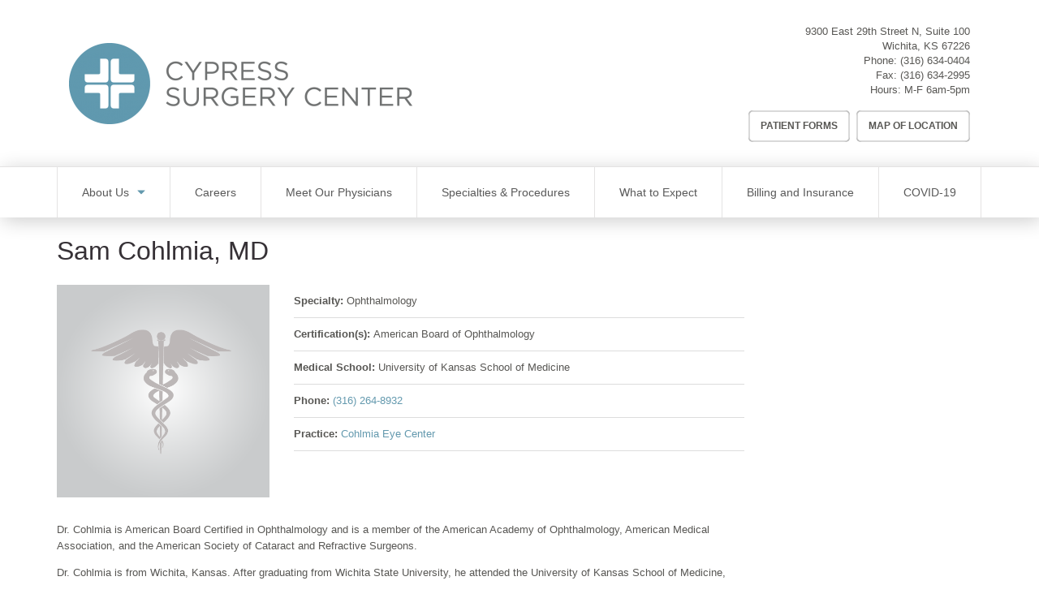

--- FILE ---
content_type: text/html; charset=UTF-8
request_url: https://cypresssurgerywichita.com/physicians/sam-cohlmia-md
body_size: 6594
content:
<!DOCTYPE html>
<html  lang="en" dir="ltr" prefix="content: http://purl.org/rss/1.0/modules/content/  dc: http://purl.org/dc/terms/  foaf: http://xmlns.com/foaf/0.1/  og: http://ogp.me/ns#  rdfs: http://www.w3.org/2000/01/rdf-schema#  schema: http://schema.org/  sioc: http://rdfs.org/sioc/ns#  sioct: http://rdfs.org/sioc/types#  skos: http://www.w3.org/2004/02/skos/core#  xsd: http://www.w3.org/2001/XMLSchema# ">
  <head>
    <meta charset="utf-8" />
<script async src="https://www.googletagmanager.com/gtag/js?id=UA-134860571-15"></script>
<script>window.dataLayer = window.dataLayer || [];function gtag(){dataLayer.push(arguments)};gtag("js", new Date());gtag("set", "developer_id.dMDhkMT", true);gtag("config", "UA-134860571-15", {"groups":"default","anonymize_ip":true,"page_placeholder":"PLACEHOLDER_page_path"});</script>
<meta name="description" content="Dr. Cohlmia is American Board Certified in Ophthalmology and is a member of the American Academy of Ophthalmology, American Medical Association, and the American Society of Cataract and Refractive Surgeons." />
<link rel="canonical" href="https://cypresssurgerywichita.com/physicians/sam-cohlmia-md" />
<meta name="Generator" content="Drupal 10 (https://www.drupal.org)" />
<meta name="MobileOptimized" content="width" />
<meta name="HandheldFriendly" content="true" />
<meta name="viewport" content="width=device-width, initial-scale=1.0" />
<link rel="icon" href="/profiles/sp_base/themes/custom/sp_brand/favicon.ico" type="image/vnd.microsoft.icon" />

    <title>Sam Cohlmia, MD | Cypress Surgery Center of Wichita</title>
    <link rel="stylesheet" media="all" href="/sites/default/files/css/css_RoFwvwjpF42Q-eKDaBfnEH_JbN4XdpdyuXsFUUmtb6A.css?delta=0&amp;language=en&amp;theme=sp_brand&amp;include=[base64]" />
<link rel="stylesheet" media="all" href="https://cdn.jsdelivr.net/npm/entreprise7pro-bootstrap@3.4.8/dist/css/bootstrap.min.css" integrity="sha256-zL9fLm9PT7/fK/vb1O9aIIAdm/+bGtxmUm/M1NPTU7Y=" crossorigin="anonymous" />
<link rel="stylesheet" media="all" href="https://cdn.jsdelivr.net/npm/@unicorn-fail/drupal-bootstrap-styles@0.0.2/dist/3.1.1/7.x-3.x/drupal-bootstrap.min.css" integrity="sha512-nrwoY8z0/iCnnY9J1g189dfuRMCdI5JBwgvzKvwXC4dZ+145UNBUs+VdeG/TUuYRqlQbMlL4l8U3yT7pVss9Rg==" crossorigin="anonymous" />
<link rel="stylesheet" media="all" href="https://cdn.jsdelivr.net/npm/@unicorn-fail/drupal-bootstrap-styles@0.0.2/dist/3.1.1/8.x-3.x/drupal-bootstrap.min.css" integrity="sha512-jM5OBHt8tKkl65deNLp2dhFMAwoqHBIbzSW0WiRRwJfHzGoxAFuCowGd9hYi1vU8ce5xpa5IGmZBJujm/7rVtw==" crossorigin="anonymous" />
<link rel="stylesheet" media="all" href="https://cdn.jsdelivr.net/npm/@unicorn-fail/drupal-bootstrap-styles@0.0.2/dist/3.2.0/7.x-3.x/drupal-bootstrap.min.css" integrity="sha512-U2uRfTiJxR2skZ8hIFUv5y6dOBd9s8xW+YtYScDkVzHEen0kU0G9mH8F2W27r6kWdHc0EKYGY3JTT3C4pEN+/g==" crossorigin="anonymous" />
<link rel="stylesheet" media="all" href="https://cdn.jsdelivr.net/npm/@unicorn-fail/drupal-bootstrap-styles@0.0.2/dist/3.2.0/8.x-3.x/drupal-bootstrap.min.css" integrity="sha512-JXQ3Lp7Oc2/VyHbK4DKvRSwk2MVBTb6tV5Zv/3d7UIJKlNEGT1yws9vwOVUkpsTY0o8zcbCLPpCBG2NrZMBJyQ==" crossorigin="anonymous" />
<link rel="stylesheet" media="all" href="https://cdn.jsdelivr.net/npm/@unicorn-fail/drupal-bootstrap-styles@0.0.2/dist/3.3.1/7.x-3.x/drupal-bootstrap.min.css" integrity="sha512-ZbcpXUXjMO/AFuX8V7yWatyCWP4A4HMfXirwInFWwcxibyAu7jHhwgEA1jO4Xt/UACKU29cG5MxhF/i8SpfiWA==" crossorigin="anonymous" />
<link rel="stylesheet" media="all" href="https://cdn.jsdelivr.net/npm/@unicorn-fail/drupal-bootstrap-styles@0.0.2/dist/3.3.1/8.x-3.x/drupal-bootstrap.min.css" integrity="sha512-kTMXGtKrWAdF2+qSCfCTa16wLEVDAAopNlklx4qPXPMamBQOFGHXz0HDwz1bGhstsi17f2SYVNaYVRHWYeg3RQ==" crossorigin="anonymous" />
<link rel="stylesheet" media="all" href="https://cdn.jsdelivr.net/npm/@unicorn-fail/drupal-bootstrap-styles@0.0.2/dist/3.4.0/8.x-3.x/drupal-bootstrap.min.css" integrity="sha512-tGFFYdzcicBwsd5EPO92iUIytu9UkQR3tLMbORL9sfi/WswiHkA1O3ri9yHW+5dXk18Rd+pluMeDBrPKSwNCvw==" crossorigin="anonymous" />
<link rel="stylesheet" media="all" href="/sites/default/files/css/css_mbWiFwjDu-Pcq1cXDz7UnCAR2NltS-S4iGE4g2AYARY.css?delta=9&amp;language=en&amp;theme=sp_brand&amp;include=[base64]" />

    
  </head>
  <body class="path-node page-node-type-profile has-glyphicons">
    <a href="#main-content" class="visually-hidden focusable skip-link">
      Skip to main content
    </a>
    
      <div class="dialog-off-canvas-main-canvas" data-off-canvas-main-canvas>
    
  <header class="masthead container">
      

  <div class="site-branding col-md-7">
          <a class="logo" href="/" title="Home" rel="home">
        <img src="/sites/default/files/styles/site_logo/public/Cypress%20Surgery%20Center%20Linear%202.19%20FINAL.png?itok=Cs6XNDWw" alt="Cypress Surgery Center of Wichita" />
      </a>
      </div>


    <div class="col-md-5">
      
  <div class="region region-masthead u-region-end">
    <section id="block-sp-site-contact-stacked" class="block block-sp-core-location block-sp-site-contact clearfix">
  
    

      <address  class="header-contact sp-core-contact" itemscope itemtype="http://schema.org/Organization">
  
      <p class="sp-location__address" itemprop="address" itemscope itemtype="http://schema.org/PostalAddress">
                      <span class="sp-location__upper" itemprop="streetAddress">9300 East 29th Street N, Suite 100</span>
            <span class="sp-location__lower"><span class="sp-location__locality" itemprop="addressLocality">Wichita</span>,&nbsp;<span class="sp-location__region" itemprop="addressRegion">KS</span>&nbsp;<span class="sp-location__postal-code" itemprop="postalCode">67226</span>
      </span>
    </p>
        <p class="sp-location__phone"><span>Phone:</span>&nbsp;<span itemprop="telephone"><a href="tel:+13166340404">(316) 634-0404</a></span></p>
        <p class="sp-location__fax"><span>Fax:</span>&nbsp;<span itemprop="faxNumber"><a href="tel:+13166342995">(316) 634-2995</a></span></p>
        <p class="sp-location__hours"><span>Hours:</span>&nbsp;<span itemprop="hours">M-F 6am-5pm</span></p>
  </address>

  </section>

<nav role="navigation" aria-labelledby="block-headermenu-menu" id="block-headermenu">
            
  <h2 class="visually-hidden" id="block-headermenu-menu">Header Menu</h2>
  

        



          
    <ul class="u-list-inline header-nav__items menu menu--header nav">
                              <li class="first">
                    
                                                    
          
                    <a href="/forms" class="button--ghost patient-forms-button" data-drupal-link-system-path="node/16">Patient Forms</a>

                  </li>
                              <li class="last">
                    
                                                    
          
                    <a href="/location" class="button--ghost location-button" data-drupal-link-system-path="node/19">Map of Location</a>

                  </li>
          </ul>
  




  </nav>

  </div>

    </div>
  </header>


    <div class="region region-navigation-dropdown">
    <nav role="navigation" aria-labelledby="block-sp-brand-main-menu-menu" id="block-sp-brand-main-menu" class="main-nav">
            <h2 class="sr-only" id="block-sp-brand-main-menu-menu">Main navigation</h2>

      <button class="main-nav__menu-drawer-toggle">Menu</button>

    <div class="container"><div class="row"><div class="col-sm-12">
      <div class="main-nav__menu-drawer">
        

                  <ul  class="menu main-nav__items clearfix">
                    <li  class="main-nav__item expanded dropdown">
        
        <a href="/about-us" class="main-nav__link expanded" data-drupal-link-system-path="node/7">About Us</a>

                                    <ul  class="menu dropdown-menu main-nav__child">
                    <li  class="main-nav__child-item">
        
        <a href="/human-resources" class="main-nav__link" data-drupal-link-system-path="node/202">Human Resources</a>

              </li>
                <li  class="main-nav__child-item">
        
        <a href="/why-choose-us" class="main-nav__link" data-drupal-link-system-path="node/6">Why Choose Us</a>

              </li>
                <li  class="main-nav__child-item">
        
        <a href="/location" class="main-nav__link" data-drupal-link-system-path="node/19">Map of Location</a>

              </li>
                <li  class="main-nav__child-item">
        
        <a href="/medical-records" class="main-nav__link">Medical Records</a>

              </li>
                <li  class="main-nav__child-item">
        
        <a href="/faq" class="main-nav__link" data-drupal-link-system-path="node/11">FAQs</a>

              </li>
                <li  class="main-nav__child-item">
        
        <a href="https://live-cypress-surgery-center-of-wichita.pantheonsite.io/patient-testimonial" class="main-nav__link">Patient Testimonial</a>

              </li>
        </ul>
  
              </li>
                <li  class="main-nav__item">
        
        <a href="http://www.surgerypartners.com/careers" class="main-nav__link">Careers</a>

              </li>
                <li  class="main-nav__item">
        
        <a href="/physicians" class="main-nav__link" data-drupal-link-system-path="physicians">Meet Our Physicians</a>

              </li>
                <li  class="main-nav__item">
        
        <a href="/specialties-procedures" class="main-nav__link" data-drupal-link-system-path="node/18">Specialties &amp; Procedures</a>

              </li>
                <li  class="main-nav__item">
        
        <a href="/what-to-expect" class="main-nav__link" data-drupal-link-system-path="node/10">What to Expect</a>

              </li>
                <li  class="main-nav__item">
        
        <a href="/billing-and-insurance" title="Billing and Insurance" class="main-nav__link" data-drupal-link-system-path="node/17">Billing and Insurance</a>

              </li>
                <li  class="main-nav__item">
        
        <a href="/covid19" class="main-nav__link" data-drupal-link-system-path="node/147">COVID-19</a>

              </li>
        </ul>
  


      </div>
    </div></div></div>
  </nav>

  </div>




  <main role="main" class="main-container container js-quickedit-main-content u-section-spacer">
    <div class="row">
                              <div class="col-sm-12" role="heading">
              <div class="region region-header">
        

<h1 class="page-title">
<span>Sam Cohlmia, MD</span>
</h1>

<div data-drupal-messages-fallback class="hidden"></div>

  </div>

          </div>
              
            
            
      <section class="col-sm-9 l-col-main">
                
                
                          <a id="main-content"></a>
            <div class="region region-content">
      <article about="/physicians/sam-cohlmia-md" class="profile full row clearfix">
  <div class="u-grid-spacer clearfix">
    <div class="col-sm-4">
      
            <div class="field field--name-field-profile-headshot field--type-image field--label-hidden field--item">  <img loading="lazy" src="/sites/default/files/styles/500x500/public/default_images/default_profile_0.png?itok=OEZci2iI" width="500" height="500" alt="" typeof="foaf:Image" class="img-responsive" />


</div>
      
    </div>

    <div class="col-xs-12 col-sm-6 col-lg-8">
      
                    
                    
                    
      
                    
      
                    
      

<dl class="info-list info-list--inline">
    <div class="info-list__item">
    <dt class="info-list__label">Specialty</dt>
    <dd class="info-list__data">Ophthalmology</dd>
  </div>
    <div class="info-list__item">
    <dt class="info-list__label">Certification(s)</dt>
    <dd class="info-list__data">American Board of Ophthalmology</dd>
  </div>
    <div class="info-list__item">
    <dt class="info-list__label">Medical School</dt>
    <dd class="info-list__data"> University of Kansas School of Medicine</dd>
  </div>
    <div class="info-list__item">
    <dt class="info-list__label">Phone</dt>
    <dd class="info-list__data"><a href="tel:%28316%29264-8932">(316) 264-8932</a></dd>
  </div>
    <div class="info-list__item">
    <dt class="info-list__label">Practice</dt>
    <dd class="info-list__data"><a href="http://www.samcohlmia.com/">Cohlmia Eye Center</a></dd>
  </div>
  </dl>
    </div>
  </div>

  <div class="col-xs-12 profile__bio clearfix">
    
            <div class="field field--name-body field--type-text-with-summary field--label-hidden field--item"><p>Dr. Cohlmia is American Board Certified in Ophthalmology and is a member of the American Academy of Ophthalmology, American Medical Association, and the American Society of Cataract and Refractive Surgeons.</p>
<p>Dr. Cohlmia is from Wichita, Kansas. After graduating from Wichita State University, he attended the University of Kansas School of Medicine, after which he completed an internship in Internal Medicine at the University of Kansas School of Medicine-Wichita. He then completed his residency in Ophthalmology at the University of Colorado in Denver. He briefly practiced ophthalmology in Beirut, Lebanon prior to 1997, when he started his full-time practice in Wichita. Dr. Cohlmia enjoys gourmet cooking, travelling, skiing, jogging, music composition, and wine appreciation.</p>
</div>
      
  </div>
</article>


  </div>

              </section>

                </div>
  </main>

  <div class="region region-post-content">
    <section id="block-accreditations" class="u-pad--mid-vert u-bg--tint block block-block-content block-block-contentc7519629-87ca-4949-8c9e-deb971ae486c clearfix">
  <div class="container"><div class="row"><div class="col-sm-12">
    
        

    
  <h3  class="u-title-centered field field--name-field-title field--type-string field--label-hidden field--item">Accreditations &amp; Associations</h3>


  <ul  class="field field--name-field-logos-items field--type-entity-reference-revisions field--label-hidden field--items row l-grid--centered">
          <li  class="field--item col-lg-2 u-center-text">
      

      
<a href="http://www.medicare.gov/">
    <img loading="lazy" src="/sites/default/files/styles/140x70_scale/public/2018-01/medicare2.png?itok=89ahRam0" width="140" height="26" alt="Medicare.gov Logo" typeof="foaf:Image" class="img-responsive" />



</a>

  
  </li>
          <li  class="field--item col-lg-2 u-center-text">
      

      
<a href="http://www.aaahc.org/">
    <img loading="lazy" src="/sites/default/files/styles/140x70_scale/public/2018-07/aaahc-logo.png?itok=liHyjNI2" width="140" height="61" alt="AAAHC" typeof="foaf:Image" class="img-responsive" />



</a>

  
  </li>
      </ul>

  </div></div></div>
</section>


  </div>


      <footer class="footer" role="contentinfo">
      <div class="container">
          <div class="region region-footer">
    <nav role="navigation" aria-labelledby="block-sp-brand-footer-menu" id="block-sp-brand-footer">
            
  <h2 class="visually-hidden" id="block-sp-brand-footer-menu">Footer menu</h2>
  

        
      <ul class="u-list-inline barred-nav menu menu--footer nav">
                      <li class="barred-nav__item first">
                                        <a href="/privacy-policy" class="barred-nav__link" data-drupal-link-system-path="node/14">Data Privacy Policy</a>
              </li>
                      <li class="barred-nav__item">
                                        <a href="/media/2/download" class="barred-nav__link" data-drupal-link-system-path="media/2/download">HIPAA</a>
              </li>
                      <li class="barred-nav__item">
                                        <a href="/vendorproof" class="barred-nav__link" data-drupal-link-system-path="vendorproof">VendorProof</a>
              </li>
                      <li class="barred-nav__item last">
                                        <a href="/accessibility-statement" class="barred-nav__link" data-drupal-link-system-path="accessibility-statement">Accessibility</a>
              </li>
        </ul>
  

  </nav>
<section id="block-sp-site-contact-inline" class="block block-sp-core-location block-sp-site-contact clearfix">
  
    

      <address  class="footer-contact sp-core-contact" itemscope itemtype="http://schema.org/Organization">
  
      <span class="sp-location__address" itemprop="address" itemscope itemtype="http://schema.org/PostalAddress">
                      <span class="sp-location__upper" itemprop="streetAddress">9300 East 29th Street N, Suite 100</span>
      
      <span class="sp-location__lower">
        <span class="sp-location__locality" itemprop="addressLocality">Wichita</span>,&nbsp;
        <span class="sp-location__region" itemprop="addressRegion">KS</span>
        <span class="sp-location__postal-code" itemprop="postalCode">67226</span>
      </span>
    </span>
  
      <span class="sp-location__phone">
      <span>Phone:</span> <span itemprop="telephone"><a href="tel:+13166340404">(316) 634-0404</a></span>
    </span>
  
      <span class="sp-location__fax">
      <span>Fax:</span> <span itemprop="faxNumber"><a href="tel:+13166342995">(316) 634-2995</a></span>
    </span>
  </address>

  </section>

<section id="block-sp-footer-brand" class="block block-sp-core-global block-sp-global-brand clearfix">
  
    

      

<figure class="footer-brand">
  <img src="/sites/default/files/styles/site_logo/public/sp_base_assets/Surgery-Partners-Logo--inline.png?itok=1yiszJEt" alt="Surgery Partners" class="footer-brand__logo">

      <figcaption class="footer-brand__slogan">
      We Operate <strong>Differently.</strong>
    </figcaption>
  </figure>

  </section>


  </div>

      </div>
    </footer>
  
  </div>

    
    <script type="application/json" data-drupal-selector="drupal-settings-json">{"path":{"baseUrl":"\/","pathPrefix":"","currentPath":"node\/35","currentPathIsAdmin":false,"isFront":false,"currentLanguage":"en"},"pluralDelimiter":"\u0003","suppressDeprecationErrors":true,"google_analytics":{"account":"UA-134860571-15","trackOutbound":true,"trackMailto":true,"trackTel":true,"trackDownload":true,"trackDownloadExtensions":"7z|aac|arc|arj|asf|asx|avi|bin|csv|doc(x|m)?|dot(x|m)?|exe|flv|gif|gz|gzip|hqx|jar|jpe?g|js|mp(2|3|4|e?g)|mov(ie)?|msi|msp|pdf|phps|png|ppt(x|m)?|pot(x|m)?|pps(x|m)?|ppam|sld(x|m)?|thmx|qtm?|ra(m|r)?|sea|sit|tar|tgz|torrent|txt|wav|wma|wmv|wpd|xls(x|m|b)?|xlt(x|m)|xlam|xml|z|zip"},"bootstrap":{"forms_has_error_value_toggle":1,"modal_animation":1,"modal_backdrop":"true","modal_focus_input":1,"modal_keyboard":1,"modal_select_text":1,"modal_show":1,"modal_size":"","popover_enabled":1,"popover_animation":1,"popover_auto_close":1,"popover_container":"body","popover_content":"","popover_delay":"0","popover_html":0,"popover_placement":"right","popover_selector":"","popover_title":"","popover_trigger":"click","tooltip_enabled":1,"tooltip_animation":1,"tooltip_container":"body","tooltip_delay":"0","tooltip_html":0,"tooltip_placement":"auto left","tooltip_selector":"","tooltip_trigger":"hover"},"user":{"uid":0,"permissionsHash":"3534e7b9268a3d9704ec6535b6ef9b024bd1222995fbfc52e50709e638e10c98"}}</script>
<script src="/sites/default/files/js/js_eZMb69Pz58w0m63AdiMKCm8oVvS22h1rSYg1zrcJQeU.js?scope=footer&amp;delta=0&amp;language=en&amp;theme=sp_brand&amp;include=eJxdydEKgDAIQNEfWvhJw5UMYak4Ge3vo4di9HY5t6hGD0eD8lY2p8zCkT4CU9NBvkiotmBLVbU2yijYZvDe4Q-p23InXfFIcZQDTmTZBMcNVV41ug"></script>
<script src="https://cdn.jsdelivr.net/npm/entreprise7pro-bootstrap@3.4.8/dist/js/bootstrap.min.js" integrity="sha256-3XV0ZwG+520tCQ6I0AOlrGAFpZioT/AyPuX0Zq2i8QY=" crossorigin="anonymous"></script>
<script src="/sites/default/files/js/js_3TiE8FvJHg8s6WyGKQwQd7yMjrK5n9csSuo69l0QoeU.js?scope=footer&amp;delta=2&amp;language=en&amp;theme=sp_brand&amp;include=eJxdydEKgDAIQNEfWvhJw5UMYak4Ge3vo4di9HY5t6hGD0eD8lY2p8zCkT4CU9NBvkiotmBLVbU2yijYZvDe4Q-p23InXfFIcZQDTmTZBMcNVV41ug"></script>
<script src="https://knowledgetags.yextpages.net/embed?key=GndqzsiU7JEGTsoF2jHkw30OnGsbRlRv1Gn7belH4K2cm7lhwvH8k5j2qW8Ksii4&amp;account_id=3878266145605138778&amp;location_id=37693cfc748049e45d87b8c7d8b9aacd"></script>
<script src="/sites/default/files/js/js_s-j07LqR0GGjZswlmnFWip2vfIDflspmEUFvECGMO30.js?scope=footer&amp;delta=4&amp;language=en&amp;theme=sp_brand&amp;include=eJxdydEKgDAIQNEfWvhJw5UMYak4Ge3vo4di9HY5t6hGD0eD8lY2p8zCkT4CU9NBvkiotmBLVbU2yijYZvDe4Q-p23InXfFIcZQDTmTZBMcNVV41ug"></script>

  </body>
</html>


--- FILE ---
content_type: text/css
request_url: https://cypresssurgerywichita.com/sites/default/files/css/css_mbWiFwjDu-Pcq1cXDz7UnCAR2NltS-S4iGE4g2AYARY.css?delta=9&language=en&theme=sp_brand&include=eJx9z9sOwiAMBuAXGu6RTDc61giFtEWztxfnBSwmXvZLT_-Ss6kJlHkTSPjK8pgKCIRGu85eaoF463KrXOoSSXf0k5b7IsB-XkAEvWN4jqbYq63dQXFn8aNrZoPVuu8I_o9f7hBv2bWHhrYIR66mHRIQX6cSqH22dSkQ0BlZHL4WDJR5WKRk-A1BHDpXo0hG2DoPNUxn-DdGmYXS
body_size: 4571
content:
/* @license GPL-2.0-or-later https://www.drupal.org/licensing/faq */
html{font-size:unset !important;font-family:sans-serif;-ms-text-size-adjust:100%;-webkit-text-size-adjust:100%;}body{margin:0;margin-top:0px !important;}article,aside,details,figcaption,figure,footer,header,hgroup,main,nav,section,summary{display:block;}audio,canvas,progress,video{display:inline-block;vertical-align:baseline;}audio:not([controls]){display:none;height:0;}[hidden],template{display:none;}a{background:transparent;}a:active,a:hover{outline:0;}abbr[title]{border-bottom:1px dotted;}b,strong{font-weight:bold;}dfn{font-style:italic;}mark{background:#ff0;color:#000;}small{font-size:80%;}sub,sup{font-size:75%;line-height:0;position:relative;vertical-align:baseline;}sup{top:-0.5em;}sub{bottom:-0.25em;}img{border:0;}svg:not(:root){overflow:hidden;}hr{box-sizing:content-box;height:0;}pre{overflow:auto;}code,kbd,pre,samp{font-family:monospace,monospace;font-size:1em;}button,input,optgroup,select,textarea{color:inherit;font:inherit;margin:0;}button{overflow:visible;}button,select{text-transform:none;}button,html input[type="button"],input[type="reset"],input[type="submit"]{-webkit-appearance:button;cursor:pointer;}button[disabled],html input[disabled]{cursor:default;}button::-moz-focus-inner,input::-moz-focus-inner{border:0;padding:0;}input{line-height:normal;}input[type="checkbox"],input[type="radio"]{box-sizing:border-box;padding:0;}input[type="number"]::-webkit-inner-spin-button,input[type="number"]::-webkit-outer-spin-button{height:auto;}input[type="search"]{-webkit-appearance:textfield;box-sizing:content-box;}input[type="search"]::-webkit-search-cancel-button,input[type="search"]::-webkit-search-decoration{-webkit-appearance:none;}fieldset{border:1px solid #c0c0c0;margin:0 2px;padding:0.35em 0.625em 0.75em;}legend{border:0;padding:0;}textarea{overflow:auto;}optgroup{font-weight:bold;}table{border-collapse:collapse;border-spacing:0;}td,th{padding:0;}span.element-invisible{display:none;}*{box-sizing:border-box;}html{font-size:100%;}body{font-size:0.8125rem;line-height:1.61538;color:#585754;font-family:Helvetica Neue,Helvetica,Arial,sans-serif;}body > svg{display:none;}:focus{outline-width:1px;outline-style:dashed;outline-color:#6399ae;outline-color:rgba(30,96,147,0.6);}::-moz-selection{background:#f7f7f7;}::selection{background:#f7f7f7;}p{margin:0 0 1em;}a{color:var(--asc-color-primary,#6399ae);text-decoration:none;-webkit-text-decoration-skip:ink;text-decoration-skip:ink;}a:hover{text-decoration:underline;}blockquote{margin:0 0 1em;padding:1em;}h1,h2,h3,h4,h5,h6{color:#363136;font-weight:400 !important;margin:0 0 1rem;}h1 > a,h2 > a,h3 > a,h4 > a,h5 > a,h6 > a{color:var(--asc-color-primary,#6399ae);text-decoration:underline;}h1 > a:hover,h2 > a:hover,h3 > a:hover,h4 > a:hover,h5 > a:hover,h6 > a:hover{text-decoration:none;}h1{font-size:2.125rem;line-height:1.11765;}h2{font-size:1.6875rem;}h3{font-size:1.5rem;line-height:1.16667;}h4{font-size:1.25rem;}h5{font-size:0.8125rem;line-height:1.61538;}h6{font-size:1.125rem;}ul,ol,dl{margin:0 0 1em .5rem;}ul > li,ol > li{margin-bottom:.5em;padding-left:.5rem;}nav ul,nav ol,nav dl{margin:0 0 1em;}nav ul,nav ol{list-style:none;margin-left:0;padding-left:0;}nav ul > li,nav ol > li{padding-left:0;}nav ul li,nav ol li{padding-left:0;}.field--name-field-related-content > *{margin-bottom:0.625rem;}::-webkit-input-placeholder{color:#585754;}::-moz-placeholder{color:#585754;}:-ms-input-placeholder{color:#585754;}:-moz-placeholder{color:#585754;}.form-item{margin-bottom:1rem;}.form-actions{margin-top:3.75rem;}.form-actions .btn{background-color:#1F7C98;}.form-group{margin-bottom:1.875rem;}img{display:block;height:auto;max-width:100%;}figure{margin:0 0 1em;}.media-tweet{margin-bottom:2rem;display:-webkit-box;display:-ms-flexbox;display:flex;-webkit-box-pack:center;-ms-flex-pack:center;justify-content:center;}
@media (max-width:47.9375em){.l-col-aside{margin-top:2rem;}}.row{list-style:none;margin-bottom:0;margin-top:0;padding:0;}.row > li{margin-bottom:0;}.row--horiz-pad{margin-bottom:-15px;margin-top:-15px;}.row--horiz-pad [class*="col-"]{padding-top:15px;padding-bottom:15px;}.img-responsive,.thumbnail > img,.thumbnail a > img,.carousel-inner > .item > img,.carousel-inner > .item > a > img{display:inline-block;}.l-grid--centered{display:-webkit-box;display:-ms-flexbox;display:flex;-ms-flex-wrap:wrap;flex-wrap:wrap;-webkit-box-pack:center;-ms-flex-pack:center;justify-content:center;}.l-grid--centered > li{margin-top:15px;margin-bottom:15px;}.l-full-bleed{background-color:var(--asc-color-bg-cta,#ffffff);position:relative;}.u-section-spacer .l-full-bleed{margin-bottom:-1.5rem;margin-top:-1.5rem;}.l-full-bleed::before,.l-full-bleed::after{background-color:var(--asc-color-bg-cta,#ffffff);content:'';display:block;height:100%;position:absolute;top:0;width:calc((100vw - 1140px) / 2);}.l-full-bleed::before{left:0;transform:translateX(-100%);}.l-full-bleed::after{left:100%;}@media (max-width:992px){.col-sm-9.l-col-main{float:none !important;}}@media (max-width:992px){.col-sm-3{width:32% !important;}}@media (max-width:768px){.col-sm-3{width:50% !important;}}
.footer{margin:0;}
.arrow-end:after{content:"\e258";font-family:'Glyphicons Halflings';font-size:0.833333333em;padding-left:0.833333333em;}.u-bg--tint{background-color:var(--asc-color-bg-tint,#fbfaf7);}[class*="button--"]{font-size:0.75rem;-webkit-transition:background-color 0.15s ease-in-out 0s,color 0.15s ease-in-out 0s;transition:background-color 0.15s ease-in-out 0s,color 0.15s ease-in-out 0s;-webkit-appearance:none;-moz-appearance:none;appearance:none;border-radius:0.3125rem;font-weight:700;display:inline-block;text-decoration:none;text-transform:uppercase;}[class*="button--"]:hover,[class*="button--"]:focus{background-color:#414141 !important;color:#fff !important;text-decoration:underline !important;}.button--solid{box-shadow:2px 0 0 rgba(0,0,0,0.25) inset,-2px 0 0 rgba(0,0,0,0.25) inset,0 2px 0 rgba(0,0,0,0.25) inset,0 -2px 0 rgba(0,0,0,0.25) inset;background-color:var(--asc-color-primary,#6399ae);;color:#fff;padding:1.166666667em 2em;}.button--ghost{box-shadow:2px 0 0 rgba(0,0,0,0.15) inset,-2px 0 0 rgba(0,0,0,0.15) inset,0 2px 0 rgba(0,0,0,0.15) inset,0 -2px 0 rgba(0,0,0,0.15) inset;background-color:transparent;color:#666;padding:0.833333333em 2em;}.button--action{background-color:#716558;color:#fff;font-size:1.125rem;font-weight:400;padding:1.11111em 1.55556em !important;}[class*="button--icon-"]{padding-left:4.22222em !important;position:relative;}[class*="button--icon-"]:after{font-family:"Flaticon";font-size:2.22222em;font-style:normal;font-weight:400;left:0.5em;position:absolute;top:50%;-webkit-transform:translateY(-50%);transform:translateY(-50%);}.button--icon-chat:after{content:"\e002";}.button--icon-dollar:after{content:"\e012";}[class*="button--icon-"][title="Pre-Register"]:after{content:"\e008";}.u-icon-bubble{height:9.375rem;width:9.375rem;background-color:var(--asc-color-primary,#6399ae);border-radius:25%;color:var(--asc-color-icon-cta,#fff);display:inline-block;position:relative;}.u-icon-bubble:before{font-size:5.625rem;display:block;left:50%;top:50%;position:absolute;-webkit-transform:translate(-50%,-50%);transform:translate(-50%,-50%);}.u-icon-bubble:hover{color:var(--asc-color-icon-cta,#fff);text-decoration:none;}.u-icon-featured{line-height:.5;}.u-icon-featured:before{display:block;font-size:7.5rem;line-height:.5;}.u-pad--mid-vert{padding-bottom:2.625rem;padding-top:2.625rem;}@media (min-width:62em){.u-col-heights{display:-webkit-box;display:-ms-flexbox;display:flex;}.u-col-heights > *{-webkit-box-flex:1;-ms-flex:1;flex:1;}}.u-grid-spacer{margin-bottom:1.875rem;}.u-section-spacer{padding-bottom:1.5rem;padding-top:1.5rem;}.u-center-text{text-align:center;}.field--name-field-profile-headshot img{display:block;height:auto;width:100%;}.u-list-inline{list-style:none;margin:-0.25rem;margin-bottom:1rem;padding:0;}.u-list-inline > li{display:inline-block;margin:0;padding:0.25rem;}.u-title-centered{text-align:center;}.u-container-highlight{border:1px solid #e3e3e3;border-radius:4px;box-shadow:inset 0 1px 1px rgba(0,0,0,0.05);background-color:#f5f5f5;padding:20px 35px;}.u-border-rounded{border-radius:4px;overflow:hidden;}@media (min-width:62em){.u-region-end{-webkit-box-align:end;-ms-flex-align:end;align-items:flex-end;display:-webkit-box;display:-ms-flexbox;display:flex;-webkit-box-orient:vertical;-webkit-box-direction:normal;-ms-flex-direction:column;flex-direction:column;}}#block-accreditations{padding-top:0.625rem !important;padding-bottom:0rem !important;}#block-accreditations .field--name-field-title{padding-top:8px;}#block-accreditations ul.field--name-field-logos-items{padding-top:10px;}.u-list-inline.field--name-field-file-list-items{display:grid;.field--name-field-media-file .field--item a{color:#3B6D80;font-family:"Helvetica Neue";font-size:14px;font-style:normal;font-weight:700;line-height:normal;text-decoration-line:underline;box-shadow:none;text-underline-offset:auto;position:relative;padding:0;text-transform:none;&:hover{background-color:white !important;color:#3B6D80 !important;text-decoration:none !important;}&::before{content:"";display:inline-block;width:1em;height:1em;margin-right:0.4em;vertical-align:middle;background-image:url(/profiles/sp_base/themes/custom/sp_brand/images/Union.svg);background-repeat:no-repeat;background-size:contain;}}}.field--name-field-media-file .file-link a{color:#3B6D80;font-family:"Helvetica Neue";font-size:14px;font-style:normal;font-weight:700;line-height:normal;text-decoration-line:underline;box-shadow:none;text-underline-offset:auto;position:relative;padding:0;text-transform:none;&:hover{background-color:white !important;color:#3B6D80 !important;text-decoration:none;}&::before{content:"";display:inline-block;width:1em;height:1em;margin-right:0.4em;vertical-align:middle;background-image:url(/profiles/sp_base/themes/custom/sp_brand/images/Union.svg);background-repeat:no-repeat;background-size:contain;}}.field--name-field-media-file .file-icon{display:none;}.field--name-field-media-file .file-size{display:none;}.field--name-field-media-file .file > span{border-top:none !important;border-bottom:none !important;padding-top:0 !important;padding-bottom:0 !important;}.field--name-field-media-file .field--item > a{color:#3B6D80;font-family:"Helvetica Neue";font-size:14px;font-style:normal;font-weight:700;line-height:normal;text-decoration-line:underline;box-shadow:none;text-underline-offset:auto;position:relative;text-transform:none;background:none !important;border:none !important;&:hover{background-color:white !important;color:#3B6D80 !important;text-decoration:none;}&::before{content:"";display:inline-block;width:1em;height:1em;margin-right:0.4em;vertical-align:middle;background-image:url(/profiles/sp_base/themes/custom/sp_brand/images/Union.svg);background-repeat:no-repeat;background-size:contain;}}.paragraph--type--file-download .file-download-link-label .field--item{padding:.25rem 0;}
.barred-nav{text-align:center;display:flex;justify-content:center;margin-bottom:15px;}.nav .barred-nav__item{padding:0;}.nav .barred-nav__item:not(:last-child):after{padding-left:0.3125rem;padding-right:0.3125rem;content:'|';}.nav .barred-nav__item .barred-nav__link{display:inline-block;padding:0;}.nav .barred-nav__item .barred-nav__link:hover,.nav .barred-nav__item .barred-nav__link:focus{background-color:transparent;text-decoration:underline;}
.footer-brand{margin:0;text-align:center;}@media (min-width:48em){.footer-brand{-webkit-box-align:center;-ms-flex-align:center;align-items:center;display:-webkit-box;display:-ms-flexbox;display:flex;-webkit-box-pack:center;-ms-flex-pack:center;justify-content:center;}}.footer-brand__logo,.footer-brand__slogan{padding-left:0.9375rem;padding-right:0.9375rem;}.footer-brand__logo{display:inline-block;height:auto;max-width:22.5rem;}.footer-logo-wrapper{-webkit-box-align:center;-ms-flex-align:center;align-items:center;display:-webkit-box;display:-ms-flexbox;display:flex;-webkit-box-pack:center;-ms-flex-pack:center;justify-content:center;}.footer-logo-wrapper .field--name-field-logo-image{padding-left:0.9375rem;padding-right:0.9375rem;img{display:inline-block;height:auto;max-width:22.5rem;}}
.footer-contact{text-align:center;}.footer-contact .sp-location__locality:before,.footer-contact .sp-location__postal-code:before,.footer-contact .sp-location__phone:before,.footer-contact .sp-location__fax:before{padding-left:0.3125rem;padding-right:0.3125rem;content:'|';}.footer-contact .sp-location__phone a,.footer-contact .sp-location__fax a{color:#585754;text-decoration:none;}.footer-contact .sp-location__phone a:hover,.footer-contact .sp-location__phone a:focus,.footer-contact .sp-location__fax a:hover,.footer-contact .sp-location__fax a:focus{text-decoration:underline;}
.header-contact{margin:0 0 1rem;}.header-contact .sp-location__upper,.header-contact .sp-location__lower{display:block;}.header-contact .sp-location__phone a,.header-contact .sp-location__fax a{color:#585754;text-decoration:none;}.header-contact .sp-location__phone a:hover,.header-contact .sp-location__phone a:focus,.header-contact .sp-location__fax a:hover,.header-contact .sp-location__fax a:focus{text-decoration:underline;}.header-contact > p{margin:0;}@media (max-width:61.9375em){.header-contact{font-size:0.875rem;}.header-contact .sp-location__phone,.header-contact .sp-location__fax{margin-top:0.57143em;}}@media (min-width:62em){.header-contact{text-align:right;}}
.header-nav__items{margin:-0.25rem;display:flex;}.header-nav__items .patient-forms-button{background-color:var(--asc-color-patient-forms-bg);color:var(--asc-color-patient-forms-text);}.header-nav__items .location-button{background-color:var(--asc-color-location-bg);color:var(--asc-color-location-text);}.header-nav__items .custom-button{background-color:var(--asc-color-custom-bg);color:var(--asc-color-custom-text);}
.info-list{margin:0;padding:0;}.info-list__item{border-bottom:1px solid #ddd;padding:0.625rem 0;}.info-list--inline .info-list__label:after{content:': ';}.info-list--inline .info-list__label,.info-list--inline .info-list__data{display:inline;}
.main-nav{background-color:#fff;border-top:1px solid #e4e3e3;box-shadow:3px 4px 24px 0px rgba(0,0,0,0.2);position:relative;z-index:1;}.main-nav__items{margin:0 auto;padding:0;}@media (max-width:61.9375em){.main-nav__items{padding:0.625rem 0;}}@media (min-width:62em){.main-nav__items{border-left:1px solid #e4e3e3;}}.main-nav__item{margin:0;}@media (max-width:61.9375em){.main-nav__item:not(:last-child){border-bottom:1px solid #e4e3e3;}}@media (min-width:62em){.main-nav__item{border-right:1px solid #e4e3e3;float:left;}}.main-nav__link{font-size:0.875rem;-webkit-transition:background-color 0.15s ease-in-out 0s,color 0.15s ease-in-out 0s;transition:background-color 0.15s ease-in-out 0s,color 0.15s ease-in-out 0s;color:#595959;display:block;padding:0.71429em 1em;}.main-nav__link.active,.main-nav__link:hover{background-color:var(--asc-color-primary,#6399ae);color:#fff;text-decoration:none;}@media (max-width:61.9375em){.main-nav__link{text-align:center;}}@media (min-width:62em){.main-nav__link{padding:1.28571em 1.71429em;}.main-nav__link.expanded{position:relative;}.main-nav__link.expanded:after{-webkit-transition:color 0.15s ease-in-out 0s;transition:color 0.15s ease-in-out 0s;color:var(--asc-color-primary,#6399ae);;content:"\e252";font-family:'Glyphicons Halflings';font-size:0.71429em;padding-left:1em;}.main-nav__link.active.expanded:after,.main-nav__link:hover.expanded:after{color:#fff;}}@media (min-width:75em){.main-nav__link{padding:1.42857em 2.14286em;}}.main-nav__child{border-radius:0;float:none;margin:0;padding:0;}@media (max-width:61.9375em){.main-nav__child{border:none;border-top:1px solid #414141;border-bottom:1px solid #414141;box-shadow:none;position:static;width:100%;}}@media (min-width:62em){.main-nav__child{border:1px solid #414141;margin-left:-1px;min-width:18.75rem;}}.main-nav__child-item{margin:0;}.main-nav__child-item:not(:last-child){border-bottom:1px solid #dbdbdb;}.main-nav__child-item .main-nav__link{font-size:0.92857em;display:block;padding:1.53846em;}@media (max-width:61.9375em){.main-nav__child-item .main-nav__link{padding:1.07692em;}}.main-nav__toggle{background-color:#bbb;border:none;border-radius:4px;height:1.25rem;overflow:hidden;position:absolute;right:0.625rem;text-indent:-1000px;top:0.5rem;width:1.5rem;}.main-nav__toggle:after{color:#fff;content:"\e252";font-family:'Glyphicons Halflings';font-size:0.85714em;left:50%;line-height:1;position:absolute;text-indent:0;-webkit-transform:translate(-50%,-50%);transform:translate(-50%,-50%);top:50%;}@media (min-width:62em){.main-nav__toggle{display:none;}}.main-nav__menu-drawer-toggle{font-size:0.875rem;-webkit-transition:background-color 0.15s ease-in-out 0s,color 0.15s ease-in-out 0s;transition:background-color 0.15s ease-in-out 0s,color 0.15s ease-in-out 0s;-webkit-appearance:none;-moz-appearance:none;appearance:none;border:none;color:#595959;display:block;font-weight:700;padding:0.71429em 1em;text-align:center;width:100%;}.main-nav__menu-drawer-toggle.active,.main-nav__menu-drawer-toggle:hover{background-color:var(--asc-color-primary,#6399ae);color:#fff;text-decoration:none;}@media (min-width:62em){.main-nav__menu-drawer-toggle{display:none;}}
.masthead{padding-bottom:1.875rem;padding-top:1.875rem;}@media (max-width:61.9375em){.masthead{text-align:center;}.masthead .logo img{margin:0 auto;}}@media (min-width:62em){.masthead{-webkit-box-align:center;-ms-flex-align:center;align-items:center;display:-webkit-box;display:-ms-flexbox;display:flex;}}
.page-title{font-size:2rem;margin:0 0 1.5rem;}
.site-branding{padding-bottom:0;padding-top:0;margin:0;}@media (max-width:61.9375em){.site-branding{margin-bottom:1.25rem;}}


--- FILE ---
content_type: text/javascript
request_url: https://cypresssurgerywichita.com/sites/default/files/js/js_s-j07LqR0GGjZswlmnFWip2vfIDflspmEUFvECGMO30.js?scope=footer&delta=4&language=en&theme=sp_brand&include=eJxdydEKgDAIQNEfWvhJw5UMYak4Ge3vo4di9HY5t6hGD0eD8lY2p8zCkT4CU9NBvkiotmBLVbU2yijYZvDe4Q-p23InXfFIcZQDTmTZBMcNVV41ug
body_size: 379
content:
/* @license GPL-2.0-or-later https://www.drupal.org/licensing/faq */
require=(function e(t,n,r){function s(o,u){if(!n[o]){if(!t[o]){var a=typeof require=="function"&&require;if(!u&&a)return a(o,!0);if(i)return i(o,!0);var f=new Error("Cannot find module '"+o+"'");throw f.code="MODULE_NOT_FOUND",f;}var l=n[o]={exports:{}};t[o][0].call(l.exports,function(e){var n=t[o][1][e];return s(n?n:e);},l,l.exports,e,t,n,r);}return n[o].exports;}var i=typeof require=="function"&&require;for(var o=0;o<r.length;o++)s(r[o]);return s;})({1:[function(require,module,exports){'use strict';(function($,Drupal){Drupal.behaviors.mainNavDropdown={attach:function attach(context,settings){var $mainNavItems=$('.main-nav__item.expanded');if($(window).width()>992||$(document).width()>992){$mainNavItems.mouseenter(function(){var $this=$(this);var $itemLink=$this.children('.main-nav__link');var $subNav=$this.children('.main-nav__child');$itemLink.addClass('active');$subNav.stop(true,true).slideToggle(250);});$mainNavItems.mouseleave(function(){var $this=$(this);var $itemLink=$this.children('.main-nav__link');var $subNav=$this.children('.main-nav__child');$itemLink.removeClass('active');$subNav.stop(true,true).fadeOut(250);});}else{$mainNavItems.each(function(){$(this).append($('<button></button>',{text:Drupal.t('Toggle Menu'),'class':['main-nav__toggle']}));});$('.main-nav__toggle').click(function(){$(this).siblings('.main-nav__child').slideToggle(250);});}}};Drupal.behaviors.mainNavMobile={attach:function attach(context,settings){if($(window).width()<991||$(document).width()<991){var $drawer=$('.main-nav__menu-drawer');$drawer.hide().addClass('is-closed');$('.main-nav__menu-drawer-toggle').click(function(){$drawer.slideToggle(250).toggleClass('is-closed');});}}};})(jQuery,Drupal);},{}]},{},[1]);;
